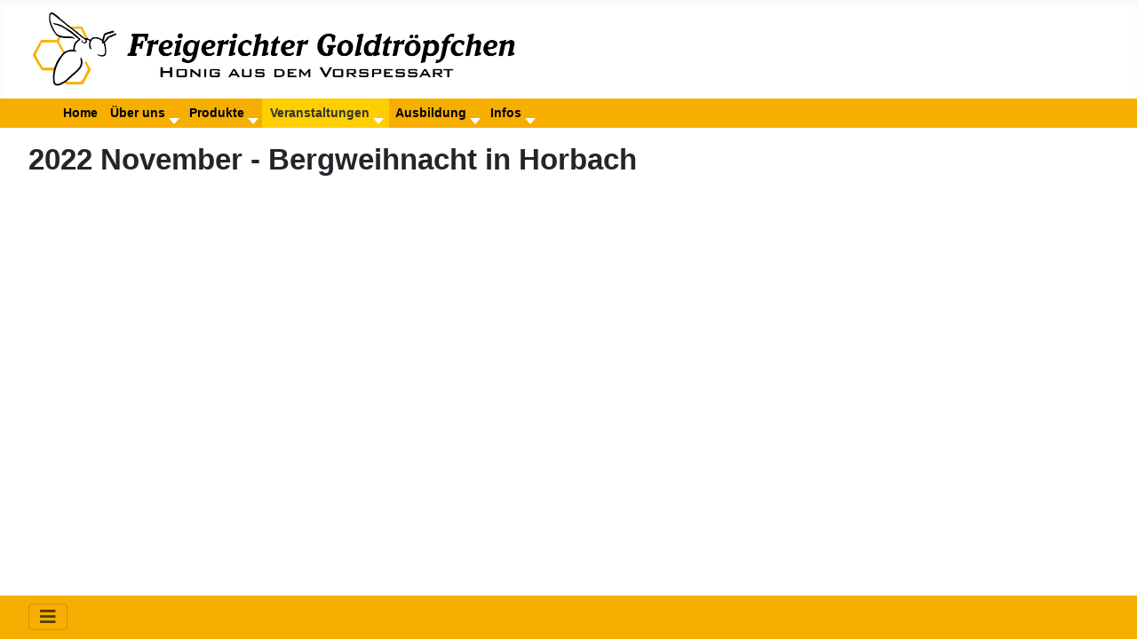

--- FILE ---
content_type: text/html; charset=utf-8
request_url: https://www.freigerichter-goldtroepfchen.de/index.php/veranstaltungen/veranstaltungen-2022
body_size: 4217
content:
<!DOCTYPE html>
<html lang="de-de" dir="ltr">
<head>
    <meta charset="utf-8">
	<meta name="viewport" content="width=device-width, initial-scale=1">
	<meta name="generator" content="Joomla! - Open Source Content Management">
	<title>Veranstaltungen 2022</title>
	<link href="/index.php/veranstaltungen/veranstaltungen-2022?format=feed&amp;type=rss" rel="alternate" type="application/rss+xml" title="Veranstaltungen 2022">
	<link href="/index.php/veranstaltungen/veranstaltungen-2022?format=feed&amp;type=atom" rel="alternate" type="application/atom+xml" title="Veranstaltungen 2022">
	<link href="/media/system/images/joomla-favicon.svg" rel="icon" type="image/svg+xml">
	<link href="/media/system/images/favicon.ico" rel="alternate icon" type="image/vnd.microsoft.icon">
	<link href="/media/system/images/joomla-favicon-pinned.svg" rel="mask-icon" color="#000">

    <link href="/media/system/css/joomla-fontawesome.min.css?1f19508c0facdb4e1e851f03ea4fd351" rel="lazy-stylesheet" /><noscript><link href="/media/system/css/joomla-fontawesome.min.css?1f19508c0facdb4e1e851f03ea4fd351" rel="stylesheet" /></noscript>
	<link href="/media/templates/site/cassiopeia/css/global/colors_fg.css?1f19508c0facdb4e1e851f03ea4fd351" rel="stylesheet" />
	<link href="/media/templates/site/cassiopeia/css/template.min.css?1f19508c0facdb4e1e851f03ea4fd351" rel="stylesheet" />
	<link href="/media/templates/site/cassiopeia/css/vendor/joomla-custom-elements/joomla-alert.min.css?0.2.0" rel="stylesheet" />
	<link href="/media/templates/site/cassiopeia/css/user.css?1f19508c0facdb4e1e851f03ea4fd351" rel="stylesheet" />
	<link href="/modules/mod_maximenuck/themes/fg/css/maximenuck.php?monid=maximenuck109" rel="stylesheet" />
	<style>:root {
		--hue: 214;
		--template-bg-light: #f0f4fb;
		--template-text-dark: #495057;
		--template-text-light: #ffffff;
		--template-link-color: var(--link-color);
		--template-special-color: #001B4C;
		
	}</style>
	<style>div#maximenuck109 .titreck-text {
	flex: 1;
}

div#maximenuck109 .maximenuck.rolloveritem  img {
	display: none !important;
}@media screen and (max-width: 640px) {#maximenuck109 .maximenumobiletogglericonck {display: block !important;font-size: 33px !important;text-align: right !important;padding-top: 10px !important;}#maximenuck109 .maximenumobiletogglerck + ul.maximenuck {display: none !important;}#maximenuck109 .maximenumobiletogglerck:checked + ul.maximenuck {display: block !important;}div#maximenuck109 .maximenuck-toggler-anchor {display: block;}}
@media screen and (max-width: 640px) {div#maximenuck109 ul.maximenuck li.maximenuck.nomobileck, div#maximenuck109 .maxipushdownck ul.maximenuck2 li.maximenuck.nomobileck { display: none !important; }
	div#maximenuck109.maximenuckh {
        height: auto !important;
    }
	
	div#maximenuck109.maximenuckh li.maxiFancybackground {
		display: none !important;
	}

    div#maximenuck109.maximenuckh ul:not(.noresponsive) {
        height: auto !important;
        padding-left: 0 !important;
        /*padding-right: 0 !important;*/
    }

    div#maximenuck109.maximenuckh ul:not(.noresponsive) li {
        float :none !important;
        width: 100% !important;
		box-sizing: border-box;
        /*padding-right: 0 !important;*/
		padding-left: 0 !important;
		padding-right: 0 !important;
        margin-right: 0 !important;
    }

    div#maximenuck109.maximenuckh ul:not(.noresponsive) li > div.floatck {
        width: 100% !important;
		box-sizing: border-box;
		right: 0 !important;
		left: 0 !important;
		margin-left: 0 !important;
		position: relative !important;
		/*display: none;
		height: auto !important;*/
    }
	
	div#maximenuck109.maximenuckh ul:not(.noresponsive) li:hover > div.floatck {
		position: relative !important;
		margin-left: 0 !important;
    }

    div#maximenuck109.maximenuckh ul:not(.noresponsive) div.floatck div.maximenuck2 {
        width: 100% !important;
    }

    div#maximenuck109.maximenuckh ul:not(.noresponsive) div.floatck div.floatck {
        width: 100% !important;
        margin: 20px 0 0 0 !important;
    }
	
	div#maximenuck109.maximenuckh ul:not(.noresponsive) div.floatck div.maxidrop-main {
        width: 100% !important;
    }

    div#maximenuck109.maximenuckh ul:not(.noresponsive) li.maximenucklogo img {
        display: block !important;
        margin-left: auto !important;
        margin-right: auto !important;
        float: none !important;
    }
	
	
	/* for vertical menu  */
	div#maximenuck109.maximenuckv {
        height: auto !important;
    }
	
	div#maximenuck109.maximenuckh li.maxiFancybackground {
		display: none !important;
	}

    div#maximenuck109.maximenuckv ul:not(.noresponsive) {
        height: auto !important;
        padding-left: 0 !important;
        /*padding-right: 0 !important;*/
    }

    div#maximenuck109.maximenuckv ul:not(.noresponsive) li {
        float :none !important;
        width: 100% !important;
        /*padding-right: 0 !important;*/
		padding-left: 0 !important;
        margin-right: 0 !important;
    }

    div#maximenuck109.maximenuckv ul:not(.noresponsive) li > div.floatck {
        width: 100% !important;
		right: 0 !important;
		margin-left: 0 !important;
		margin-top: 0 !important;
		position: relative !important;
		left: 0 !important;
		/*display: none;
		height: auto !important;*/
    }
	
	div#maximenuck109.maximenuckv ul:not(.noresponsive) li:hover > div.floatck {
		position: relative !important;
		margin-left: 0 !important;
    }

    div#maximenuck109.maximenuckv ul:not(.noresponsive) div.floatck div.maximenuck2 {
        width: 100% !important;
    }

    div#maximenuck109.maximenuckv ul:not(.noresponsive) div.floatck div.floatck {
        width: 100% !important;
        margin: 20px 0 0 0 !important;
    }
	
	div#maximenuck109.maximenuckv ul:not(.noresponsive) div.floatck div.maxidrop-main {
        width: 100% !important;
    }

    div#maximenuck109.maximenuckv ul:not(.noresponsive) li.maximenucklogo img {
        display: block !important;
        margin-left: auto !important;
        margin-right: auto !important;
        float: none !important;
    }
}
	
@media screen and (min-width: 641px) {
	div#maximenuck109 ul.maximenuck li.maximenuck.nodesktopck, div#maximenuck109 .maxipushdownck ul.maximenuck2 li.maximenuck.nodesktopck { display: none !important; }
}/*---------------------------------------------
---	 WCAG				                ---
----------------------------------------------*/
#maximenuck109.maximenuck-wcag-active .maximenuck-toggler-anchor ~ ul {
    display: block !important;
}

#maximenuck109 .maximenuck-toggler-anchor {
	height: 0;
	opacity: 0;
	overflow: hidden;
	display: none;
}</style>

    <script src="/media/vendor/jquery/js/jquery.min.js?3.7.1"></script>
	<script src="/media/legacy/js/jquery-noconflict.min.js?647005fc12b79b3ca2bb30c059899d5994e3e34d"></script>
	<script src="/media/mod_menu/js/menu-es5.min.js?1f19508c0facdb4e1e851f03ea4fd351" nomodule defer></script>
	<script type="application/json" class="joomla-script-options new">{"joomla.jtext":{"ERROR":"Fehler","MESSAGE":"Nachricht","NOTICE":"Hinweis","WARNING":"Warnung","JCLOSE":"Schlie\u00dfen","JOK":"OK","JOPEN":"\u00d6ffnen"},"system.paths":{"root":"","rootFull":"https:\/\/www.freigerichter-goldtroepfchen.de\/","base":"","baseFull":"https:\/\/www.freigerichter-goldtroepfchen.de\/"},"csrf.token":"fb9c36374d5fed4495a64057fd9b35ef"}</script>
	<script src="/media/system/js/core.min.js?ee06c8994b37d13d4ad21c573bbffeeb9465c0e2"></script>
	<script src="/media/templates/site/cassiopeia/js/template.min.js?1f19508c0facdb4e1e851f03ea4fd351" defer></script>
	<script src="/media/vendor/bootstrap/js/bootstrap-es5.min.js?5.3.2" nomodule defer></script>
	<script src="/media/system/js/messages-es5.min.js?c29829fd2432533d05b15b771f86c6637708bd9d" nomodule defer></script>
	<script src="/media/vendor/bootstrap/js/collapse.min.js?5.3.2" type="module"></script>
	<script src="/media/system/js/messages.min.js?7f7aa28ac8e8d42145850e8b45b3bc82ff9a6411" type="module"></script>
	<script src="/modules/mod_maximenuck/assets/maximenuck.min.js"></script>
	<script>jQuery(document).ready(function(){new Maximenuck('#maximenuck109', {fxtransition : 'linear',dureeIn : 0,dureeOut : 500,menuID : 'maximenuck109',testoverflow : '0',orientation : 'horizontal',behavior : 'mouseover',opentype : 'open',fxdirection : 'normal',directionoffset1 : '30',directionoffset2 : '30',showactivesubitems : '0',ismobile : 0,menuposition : '0',effecttype : 'dropdown',topfixedeffect : '1',topfixedoffset : '',clickclose : '0',closeclickoutside : '0',clicktoggler : '0',fxduration : 500});});</script>

</head>

<body class="site com_content wrapper-fluid view-category layout-blog no-task itemid-124">
    <header class="header container-header full-width">

        
        
                    <div class="grid-child">
                <div class="navbar-brand">
                    <a class="brand-logo" href="/">
                        <img loading="eager" decoding="async" src="https://www.freigerichter-goldtroepfchen.de/images/fg_cinch-menu/banner/Freigerichter_Goldtrpfchen_2.png" alt="Freigerichter Goldtröpfchen" width="1128" height="169">                    </a>
                                    </div>
            </div>
        
                    <div class="grid-child container-nav">
                                    <!-- debut Maximenu CK -->
	<div class="maximenuckh ltr" id="maximenuck109" style="z-index:10;">
			<label for="maximenuck109-maximenumobiletogglerck" class="maximenumobiletogglericonck" style="display:none;">&#x2261;</label><a href="#" class="maximenuck-toggler-anchor" aria-label="Open menu" >Open menu</a><input id="maximenuck109-maximenumobiletogglerck" class="maximenumobiletogglerck" type="checkbox" style="display:none;"/>			<ul class=" maximenuck">
				<li data-level="1" class="maximenuck item101 first level1 " style="z-index : 12000;" ><a  data-hover="Home" class="maximenuck " href="/index.php"><span class="titreck"  data-hover="Home"><span class="titreck-text"><span class="titreck-title">Home</span></span></span></a>
		</li><li data-level="1" class="maximenuck item102 parent level1 " style="z-index : 11999;" ><a  data-hover="Über uns" class="maximenuck " href="/index.php/ueber-uns"><span class="titreck"  data-hover="Über uns"><span class="titreck-text"><span class="titreck-title">Über uns</span></span></span></a>
	<div class="floatck" style=""><div class="maxidrop-main" style=""><div class="maximenuck2 first " >
	<ul class="maximenuck2"><li data-level="2" class="maximenuck item137 first level2 " style="z-index : 11998;" ><a  data-hover="Überblick" class="maximenuck " href="/index.php/ueber-uns/ueber-uns-ueberblick"><span class="titreck"  data-hover="Überblick"><span class="titreck-text"><span class="titreck-title">Überblick</span></span></span></a>
		</li><li data-level="2" class="maximenuck item136 level2 " style="z-index : 11997;" ><a  data-hover="Thomas" class="maximenuck " href="/index.php/ueber-uns/thomas"><span class="titreck"  data-hover="Thomas"><span class="titreck-text"><span class="titreck-title">Thomas</span></span></span></a>
		</li><li data-level="2" class="maximenuck item135 last level2 " style="z-index : 11996;" ><a  data-hover="Tina" class="maximenuck " href="/index.php/ueber-uns/tina"><span class="titreck"  data-hover="Tina"><span class="titreck-text"><span class="titreck-title">Tina</span></span></span></a>
	</li>
	</ul>
	</div></div></div>
	</li><li data-level="1" class="maximenuck item103 parent level1 " style="z-index : 11995;" ><a  data-hover="Produkte" class="maximenuck " href="/index.php/produkte"><span class="titreck"  data-hover="Produkte"><span class="titreck-text"><span class="titreck-title">Produkte</span></span></span></a>
	<div class="floatck" style=""><div class="maxidrop-main" style=""><div class="maximenuck2 first " >
	<ul class="maximenuck2"><li data-level="2" class="maximenuck item131 first level2 " style="z-index : 11994;" ><a  data-hover="Überblick" class="maximenuck " href="/index.php/produkte/produkte-ueberblick"><span class="titreck"  data-hover="Überblick"><span class="titreck-text"><span class="titreck-title">Überblick</span></span></span></a>
		</li><li data-level="2" class="maximenuck item104 level2 " style="z-index : 11993;" ><a  data-hover="Honigsorten" class="maximenuck " href="/index.php/produkte/honigsorten"><span class="titreck"  data-hover="Honigsorten"><span class="titreck-text"><span class="titreck-title">Honigsorten</span></span></span></a>
		</li><li data-level="2" class="maximenuck item106 level2 " style="z-index : 11992;" ><a  data-hover="Pollen" class="maximenuck " href="/index.php/produkte/pollen"><span class="titreck"  data-hover="Pollen"><span class="titreck-text"><span class="titreck-title">Pollen</span></span></span></a>
		</li><li data-level="2" class="maximenuck item109 level2 " style="z-index : 11991;" ><a  data-hover="Verkaufsstellen " class="maximenuck " href="/index.php/produkte/verkaufsstellen"><span class="titreck"  data-hover="Verkaufsstellen "><span class="titreck-text"><span class="titreck-title">Verkaufsstellen </span></span></span></a>
		</li><li data-level="2" class="maximenuck item110 level2 " style="z-index : 11990;" ><a  data-hover="Sonstiges" class="maximenuck " href="/index.php/produkte/sonstiges"><span class="titreck"  data-hover="Sonstiges"><span class="titreck-text"><span class="titreck-title">Sonstiges</span></span></span></a>
		</li><li data-level="2" class="maximenuck item108 level2 " style="z-index : 11989;" ><a  data-hover="Propolis" class="maximenuck " href="/index.php/produkte/propolis"><span class="titreck"  data-hover="Propolis"><span class="titreck-text"><span class="titreck-title">Propolis</span></span></span></a>
		</li><li data-level="2" class="maximenuck item107 last level2 " style="z-index : 11988;" ><a  data-hover="Bienenpatenschaft" class="maximenuck " href="/index.php/produkte/bienenpatenschaft"><span class="titreck"  data-hover="Bienenpatenschaft"><span class="titreck-text"><span class="titreck-title">Bienenpatenschaft</span></span></span></a>
	</li>
	</ul>
	</div></div></div>
	</li><li data-level="1" class="maximenuck item119 active parent level1 " style="z-index : 11987;" ><a  data-hover="Veranstaltungen" class="maximenuck " href="/index.php/veranstaltungen"><span class="titreck"  data-hover="Veranstaltungen"><span class="titreck-text"><span class="titreck-title">Veranstaltungen</span></span></span></a>
	<div class="floatck" style=""><div class="maxidrop-main" style=""><div class="maximenuck2 first " >
	<ul class="maximenuck2"><li data-level="2" class="maximenuck item132 first level2 " style="z-index : 11986;" ><a  data-hover="Überblick" class="maximenuck " href="/index.php/veranstaltungen/veranstaltungen-ueberblick"><span class="titreck"  data-hover="Überblick"><span class="titreck-text"><span class="titreck-title">Überblick</span></span></span></a>
		</li><li data-level="2" class="maximenuck item120 level2 " style="z-index : 11985;" ><a  data-hover="Veranstaltungen 2018" class="maximenuck " href="/index.php/veranstaltungen/veranstaltungen-2"><span class="titreck"  data-hover="Veranstaltungen 2018"><span class="titreck-text"><span class="titreck-title">Veranstaltungen 2018</span></span></span></a>
		</li><li data-level="2" class="maximenuck item121 level2 " style="z-index : 11984;" ><a  data-hover="Veranstaltungen 2019" class="maximenuck " href="/index.php/veranstaltungen/veranstaltungen-2019"><span class="titreck"  data-hover="Veranstaltungen 2019"><span class="titreck-text"><span class="titreck-title">Veranstaltungen 2019</span></span></span></a>
		</li><li data-level="2" class="maximenuck item122 level2 " style="z-index : 11983;" ><a  data-hover="Veranstaltungen 2020" class="maximenuck " href="/index.php/veranstaltungen/veranstaltungen-2020"><span class="titreck"  data-hover="Veranstaltungen 2020"><span class="titreck-text"><span class="titreck-title">Veranstaltungen 2020</span></span></span></a>
		</li><li data-level="2" class="maximenuck item123 level2 " style="z-index : 11982;" ><a  data-hover="Veranstaltungen 2021" class="maximenuck " href="/index.php/veranstaltungen/veranstaltungen-2021"><span class="titreck"  data-hover="Veranstaltungen 2021"><span class="titreck-text"><span class="titreck-title">Veranstaltungen 2021</span></span></span></a>
		</li><li data-level="2" class="maximenuck item124 current active last level2 " style="z-index : 11981;" ><a  data-hover="Veranstaltungen 2022" class="maximenuck " href="/index.php/veranstaltungen/veranstaltungen-2022"><span class="titreck"  data-hover="Veranstaltungen 2022"><span class="titreck-text"><span class="titreck-title">Veranstaltungen 2022</span></span></span></a>
	</li>
	</ul>
	</div></div></div>
	</li><li data-level="1" class="maximenuck item128 parent level1 " style="z-index : 11980;" ><a  data-hover="Ausbildung" class="maximenuck " href="/index.php/ausbildung"><span class="titreck"  data-hover="Ausbildung"><span class="titreck-text"><span class="titreck-title">Ausbildung</span></span></span></a>
	<div class="floatck" style=""><div class="maxidrop-main" style=""><div class="maximenuck2 first " >
	<ul class="maximenuck2"><li data-level="2" class="maximenuck item133 first level2 " style="z-index : 11979;" ><a  data-hover="Überblick" class="maximenuck " href="/index.php/ausbildung/ausbildung-ueberblick"><span class="titreck"  data-hover="Überblick"><span class="titreck-text"><span class="titreck-title">Überblick</span></span></span></a>
		</li><li data-level="2" class="maximenuck item129 level2 " style="z-index : 11978;" ><a  data-hover="Grundlagen" class="maximenuck " href="/index.php/ausbildung/grundlagen"><span class="titreck"  data-hover="Grundlagen"><span class="titreck-text"><span class="titreck-title">Grundlagen</span></span></span></a>
		</li><li data-level="2" class="maximenuck item130 last level2 " style="z-index : 11977;" ><a  data-hover="Zucht" class="maximenuck " href="/index.php/ausbildung/zucht"><span class="titreck"  data-hover="Zucht"><span class="titreck-text"><span class="titreck-title">Zucht</span></span></span></a>
	</li>
	</ul>
	</div></div></div>
	</li><li data-level="1" class="maximenuck item126 parent level1 " style="z-index : 11976;" ><a  data-hover="Infos" class="maximenuck " href="/index.php/infos"><span class="titreck"  data-hover="Infos"><span class="titreck-text"><span class="titreck-title">Infos</span></span></span></a>
	<div class="floatck" style=""><div class="maxidrop-main" style=""><div class="maximenuck2 first " >
	<ul class="maximenuck2"><li data-level="2" class="maximenuck item134 first level2 " style="z-index : 11975;" ><a  data-hover="Überblick" class="maximenuck " href="/index.php/infos/infos-ueberblick"><span class="titreck"  data-hover="Überblick"><span class="titreck-text"><span class="titreck-title">Überblick</span></span></span></a>
		</li><li data-level="2" class="maximenuck item162 level2 " style="z-index : 11974;" ><a  data-hover="Kontakt" class="maximenuck " href="/index.php/infos/kontakt"><span class="titreck"  data-hover="Kontakt"><span class="titreck-text"><span class="titreck-title">Kontakt</span></span></span></a>
		</li><li data-level="2" class="maximenuck item139 last level2 " style="z-index : 11973;" ><a  data-hover="Login" class="maximenuck " href="/index.php/infos/login"><span class="titreck"  data-hover="Login"><span class="titreck-text"><span class="titreck-title">Login</span></span></span></a>
	</li>
	</ul>
	</div></div></div>
	</li>            </ul>
    </div>
    <!-- fin maximenuCK -->

                                            </div>
            </header>

    <div class="site-grid">
        
        
        
        
        <div class="grid-child container-component">
            
            
            <div id="system-message-container" aria-live="polite"></div>

            <main>
            <div class="com-content-category-blog blog" itemscope itemtype="https://schema.org/Blog">
    
        
    
            <div class="category-desc clearfix">
                                                        </div>
    
    
    
                                                            <div class="com-content-category-blog__items blog-items  columns-2">
                    <div class="com-content-category-blog__item blog-item"
                itemprop="blogPost" itemscope itemtype="https://schema.org/BlogPosting">
                    

<div class="item-content">
    
    
    
        
        
    
        
    <h2>2022 November - Bergweihnacht in Horbach</h2>
<p> </p>
<p> </p>
    
    
    
        </div>
            </div>
                </div>
    
    
        </div>

            </main>
            
        </div>

        
        
            </div>

        <footer class="container-footer footer full-width">
        <div class="grid-child">
            
<nav class="navbar navbar-expand-md" aria-label="Impressum">
    <button class="navbar-toggler navbar-toggler-right" type="button" data-bs-toggle="collapse" data-bs-target="#navbar115" aria-controls="navbar115" aria-expanded="false" aria-label="Navigation umschalten">
        <span class="icon-menu" aria-hidden="true"></span>
    </button>
    <div class="collapse navbar-collapse" id="navbar115">
        <ul class="mod-menu mod-list nav ">
<li class="nav-item item-127"><a href="/index.php/impressum" >Impressum</a></li></ul>
    </div>
</nav>

        </div>
    </footer>
    
            <a href="#top" id="back-top" class="back-to-top-link" aria-label="Zurück nach oben">
            <span class="icon-arrow-up icon-fw" aria-hidden="true"></span>
        </a>
    
    
</body>
</html>


--- FILE ---
content_type: text/css
request_url: https://www.freigerichter-goldtroepfchen.de/media/templates/site/cassiopeia/css/global/colors_fg.css?1f19508c0facdb4e1e851f03ea4fd351
body_size: 91
content:
:root {
  --cassiopeia-color-primary: #f6ae00;
  --cassiopeia-color-link: #224faa;
  --cassiopeia-color-hover: #f6ae00;
}


--- FILE ---
content_type: text/css
request_url: https://www.freigerichter-goldtroepfchen.de/media/templates/site/cassiopeia/css/user.css?1f19508c0facdb4e1e851f03ea4fd351
body_size: 467
content:

.container-header {
  background-color: white;
  background-image: none;
}

.container-header .container-nav {
  background-color: #f6ae00;
  padding:0px;
}

footer {
  background-color: white;
  background-image: none;
}


.footer .grid-child {
  background-color: #f6ae00;
  padding: 0.1rem 0.1rem;
}

div#maximenuck109 ul.maximenuck {
	background: #f6ae00;
	margin:100px;
}

.fg-col-lg-cl1 {
  flex: 0 0 auto;
  width: 45%;
  background-color: #f0f0f0;
}

.fg-col-lg-cl2 {
  flex: 0 0 auto;
  width: 45%;
  background-color: #f0f0f0;
}

.container-header .navbar-brand img {
   width: 90%;
   min-width: 90%;
}


div#maximenuck109 ul.maximenuck li.maximenuck.level1:hover, div#maximenuck109 ul.maximenuck li.maximenuck.level1.active {
    background: #fece00;
    border-style: solid;
    border-width: 2px 2px 2px 2px;
    border-color: transparent transparent transparent transparent;
}

@media (min-width: 578) {

.container-header .navbar-brand img {
   width: 80%;
   min-width: 80%;
}

  .fg-col-lg-cl1 {
    flex: 0 0 auto;
    width: 25%;
    padding-left: 10px;
  }

  .fg-col-lg-cl2 {
    flex: 0 0 auto;
    width: 50%;
  }

}


@media (min-width: 992px) {

.container-header .navbar-brand img {
   width: 50%;
   min-width: 50%;
}


  .fg-col-lg-cl1 {
    flex: 0 0 auto;
    width: 20%;
    padding-left: 20px;
  }

  .fg-col-lg-cl2 {
    flex: 0 0 auto;
    width: 40%;
  }

}

.education-tile-class .blog-item {
	background-color: #eee;
	padding: 1em;
	border: lightgray;
	border-style: outset;

}


--- FILE ---
content_type: text/css;charset=UTF-8
request_url: https://www.freigerichter-goldtroepfchen.de/modules/mod_maximenuck/themes/fg/css/maximenuck.php?monid=maximenuck109
body_size: 3526
content:

.ckclr {clear:both;visibility : hidden;}



/*---------------------------------------------
---	 	menu container						---
----------------------------------------------*/

/* menu */
div#maximenuck109 {
	font-size:14px;
	line-height:21px;
	/*text-align:left;*/
	zoom:1;
}

/* container style */
div#maximenuck109 ul.maximenuck {
	clear:both;
	position : relative;
	z-index:999;
	overflow: visible !important;
	display: block !important;
	float: none !important;
	visibility: visible !important;
	opacity: 1 !important;
	list-style:none;
	/*padding: 0;*/
	margin:0 auto;
	zoom:1;
	filter: none;
	background: #f6ae00;
}

div#maximenuck109 ul.maximenuck:after {
    content: " ";
    display: block;
    height: 0;
    clear: both;
    visibility: hidden;
    font-size: 0;
}

/*---------------------------------------------
---	 	Root items - level 1				---
----------------------------------------------*/

div#maximenuck109 ul.maximenuck li.maximenuck.level1 {
	display: inline-block;
    float: none;
    position:static;
    /*padding : 0;
    margin : 0;*/
    list-style : none;
    text-align:center;
    cursor: pointer;
	filter: none;
	
}

/** IE 7 only **/
*+html div#maximenuck109 ul.maximenuck li.maximenuck.level1 {
	display: inline !important;
}

/* vertical menu */
div#maximenuck109.maximenuckv ul.maximenuck li.maximenuck.level1 {
	display: block !important;
	/*margin: 0;
	padding: 0;*/
	text-align: left;
}

div#maximenuck109 ul.maximenuck li.maximenuck.level1:hover,
div#maximenuck109 ul.maximenuck li.maximenuck.level1.active {
	background: #fece00;
	border-style: solid;
	border-width: 2px 2px 2px 2px;
	border-color: transparent transparent transparent transparent;
}

div#maximenuck109 ul.maximenuck li.maximenuck.level1 > a,
div#maximenuck109 ul.maximenuck li.maximenuck.level1 > span.separator {
	display:block;
    float : none;
    float : left;
    position:relative;
	text-decoration:none;
    outline : none;
    /*border : none;*/
    white-space: nowrap;
	filter: none;
	color: #000;
	padding: 4px 7px 4px 7px;
    font-weight : bold;
	font-size: 1em;
}

/* parent item on mouseover (if subemnus exists) */
div#maximenuck109 ul.maximenuck li.maximenuck.level1.parent:hover,
div#maximenuck109 ul.maximenuck li.maximenuck.level1.parent:hover {

}

/* item color on mouseover */
div#maximenuck109 ul.maximenuck li.maximenuck.level1:hover > a span.titreck,
div#maximenuck109 ul.maximenuck li.maximenuck.level1.active > a span.titreck,
div#maximenuck109 ul.maximenuck li.maximenuck.level1:hover > span.separator,
div#maximenuck109 ul.maximenuck li.maximenuck.level1.active > span.separator {
	color: #333;
}

div#maximenuck109.maximenuckh ul.maximenuck li.level1.parent > a,
div#maximenuck109.maximenuckh ul.maximenuck li.level1.parent > span.separator {
	padding-right: 20px;
}

/* arrow image for parent item */
div#maximenuck109 ul.maximenuck li.level1.parent > a:after,
div#maximenuck109 ul.maximenuck li.level1.parent > span.separator:after {
	content: "";
	display: block;
	position: absolute;
	width: 0; 
	height: 0; 
	border-style: solid;
	border-width: 7px 6px 0 6px;
	border-color: #fff transparent transparent transparent;
	top: 20px;
	right: 4px;
}

div#maximenuck109 ul.maximenuck li.level1.parent:hover > a:after,
div#maximenuck109 ul.maximenuck li.level1.parent:hover > span.separator:after {
	border-color: #333 transparent transparent transparent;
}

/* vertical menu */
div#maximenuck109.maximenuckv ul.maximenuck li.level1.parent > a:after,
div#maximenuck109.maximenuckv ul.maximenuck li.level1.parent > span.separator:after {
	display: inline-block;
	content: "";
	width: 0;
	height: 0;
	border-style: solid;
	border-width: 6px 0 6px 7px;
	border-color: transparent transparent transparent #fff;
	margin: 3px 10px 3px 0;
	position: absolute;
	right: 3px;
	top: calc(50% - 8px);
}

div#maximenuck109.maximenuckv ul.maximenuck li.level1.parent:hover > a:after,
div#maximenuck109.maximenuckv ul.maximenuck li.level1.parent:hover > span.separator:after {
	border-color: transparent transparent transparent #333;
}

/* arrow image for submenu parent item */
div#maximenuck109 ul.maximenuck li.level1.parent li.parent > a:after,
div#maximenuck109 ul.maximenuck li.level1.parent li.parent > span.separator:after,
div#maximenuck109 ul.maximenuck li.maximenuck ul.maximenuck2 li.parent > a:after,
div#maximenuck109 ul.maximenuck li.maximenuck ul.maximenuck2 li.parent > a:after {
	display: inline-block;
	content: "";
	width: 0;
	height: 0;
	border-style: solid;
	border-width: 6px 0 6px 7px;
	border-color: transparent transparent transparent #016da0;
	margin: 0 3px;
	position: absolute;
	right: 3px;
	top: 13px;
}

div#maximenuck109 ul.maximenuck li.maximenuck ul.maximenuck2 li.parent:hover > a:after,
div#maximenuck109 ul.maximenuck li.maximenuck ul.maximenuck2 li.parent.active > a:after {
	border-color: transparent transparent transparent #000;
}

/* styles for right position */
div#maximenuck109 ul.maximenuck li.maximenuck.level1.align_right,
div#maximenuck109 ul.maximenuck li.maximenuck.level1.menu_right,
div#maximenuck109 ul.maximenuck li.align_right,
div#maximenuck109 ul.maximenuck li.menu_right {
	float:right !important;
	margin-right:0px !important;
}

div#maximenuck109 ul.maximenuck li.align_right:not(.fullwidth) div.floatck,
div#maximenuck109 ul.maximenuck li:not(.fullwidth) div.floatck.fixRight {
	left:auto;
	right:0px;
	top:auto;
}


/* arrow image for submenu parent item to open left */
div#maximenuck109 ul.maximenuck li.level1.parent div.floatck.fixRight li.parent > a:after,
div#maximenuck109 ul.maximenuck li.level1.parent div.floatck.fixRight li.parent > span.separator:after,
div#maximenuck109 ul.maximenuck li.level1.parent.menu_right li.parent > a:after,
div#maximenuck109 ul.maximenuck li.level1.parent.menu_right li.parent > span.separator:after {
	border-color: transparent #333 transparent transparent;
}

/* margin for right elements that rolls to the left */
div#maximenuck109 ul.maximenuck li.maximenuck div.floatck div.floatck.fixRight,
div#maximenuck109 ul.maximenuck li.level1.parent.menu_right div.floatck div.floatck  {
    margin-right : 180px;
}

div#maximenuck109 ul.maximenuck li div.floatck.fixRight{

}


/*---------------------------------------------
---	 	Sublevel items - level 2 to n		---
----------------------------------------------*/

div#maximenuck109 ul.maximenuck li div.floatck ul.maximenuck2,
div#maximenuck109 ul.maximenuck2 {
    z-index:11000;
    clear:left;
    text-align : left;
    background : transparent;
    margin : 0 !important;
    padding : 0 !important;
    border : none !important;
    box-shadow: none !important;
    width : 100%; /* important for Chrome and Safari compatibility */
    position: static !important;
    overflow: visible !important;
    display: block !important;
    float: none !important;
    visibility: visible !important;
}

div#maximenuck109 ul.maximenuck li ul.maximenuck2 li.maximenuck,
div#maximenuck109 ul.maximenuck2 li.maximenuck {
	text-align : left;
    z-index : 11001;
    /*padding:0;*/
	position:static;
	float:none !important;
    list-style : none;
	display: block;
}

div#maximenuck109 ul.maximenuck li ul.maximenuck2 li.maximenuck:hover,
div#maximenuck109 ul.maximenuck2 li.maximenuck:hover {
}

/* all links styles */
div#maximenuck109 ul.maximenuck li.maximenuck a,
div#maximenuck109 ul.maximenuck li.maximenuck span.separator,
div#maximenuck109 ul.maximenuck2 a,
div#maximenuck109 ul.maximenuck2 li.maximenuck span.separator {
	display: block;
    float : none !important;
    float : left;
    position:relative;
	text-decoration:none;
    outline : none;
    white-space: normal;
	filter: none;
	color: #3598db;
}

/* submenu link */
div#maximenuck109 ul.maximenuck li.maximenuck ul.maximenuck2 li > a,
div#maximenuck109 ul.maximenuck2 li > a,
div#maximenuck109 ul.maximenuck2 li > span.separator {
	color: #016da0;
	padding: 10px 5px;
}

/* heading type */
div#maximenuck109 ul.maximenuck li.maximenuck ul.maximenuck2 li > .nav-header {
	font-size: 18px;
	font-weight: 100;
	border-bottom: 1px solid #666;
	color: #666;
	margin: 10px 10px 10px 5px;
	padding: 7px 0;
} 

div#maximenuck109 ul.maximenuck li.maximenuck ul.maximenuck2 a,
div#maximenuck109 ul.maximenuck2 a {
	display: block;
}

div#maximenuck109 ul.maximenuck li.maximenuck ul.maximenuck2 li:hover > a,
div#maximenuck109 ul.maximenuck li.maximenuck ul.maximenuck2 li:hover > h2 a,
div#maximenuck109 ul.maximenuck li.maximenuck ul.maximenuck2 li:hover > h3 a,
div#maximenuck109 ul.maximenuck li.maximenuck ul.maximenuck2 li.active > a,
div#maximenuck109 ul.maximenuck li.maximenuck ul.maximenuck2 li:hover > span.separator,
div#maximenuck109 ul.maximenuck2 li:hover > a,
div#maximenuck109 ul.maximenuck2 li:hover > h2 a,
div#maximenuck109 ul.maximenuck2 li:hover > h3 a,
div#maximenuck109 ul.maximenuck2 li.active > a,
div#maximenuck109 ul.maximenuck li:hover > span.separator {
	color: #000;
}

/* link image style */
div#maximenuck109 li.maximenuck > a img {
    margin : 3px;
    border : none;
}

/* img style without link (in separator) */
div#maximenuck109 li.maximenuck img {
    border : none;
}

/* item title */
div#maximenuck109 span.titreck {
	text-decoration : none;
	/*min-height : 17px;*/
	float : none !important;
	float : left;
	margin: 0;
}

/* item description */
div#maximenuck109 span.descck {
	display : block;
	text-transform : none;
	font-size : 10px;
	text-decoration : none;
	height : 12px;
	line-height : 12px;
	float : none !important;
	float : left;
}

/*--------------------------------------------
---		Submenus						------
---------------------------------------------*/

/* submenus container */
div#maximenuck109 div.floatck {
	position : absolute;
	display: none;
	padding : 0;
    margin : 0;
	/*width : 180px;*/ /* default width */
	text-align:left;
	width: auto;
	z-index:9999;
	cursor: auto;
	background: #f6ae00;
	padding: 5px 20px;
	border: 1px solid #e5e5e5;
    font-weight : bold;
	font-size: 1em;
}

/* remove border top on first submenu */
div#maximenuck109 li.maximenuck.level1 > div.floatck {
	border-top: none;
}

div#maximenuck109 div.maxidrop-main {
	width : 180px; /* default width */
	display: flex;
	flex-wrap: wrap;
}

/* vertical menu */
div#maximenuck109.maximenuckv div.floatck {
	margin : -39px 0 0 90%;
}

div#maximenuck109 .maxipushdownck div.floatck {
	margin: 0;
}

/* child blocks position (from level2 to n) */
div#maximenuck109 ul.maximenuck li.maximenuck div.floatck div.floatck {
    margin : -40px 0 0 180px; /* default sub submenu position */
}

/**
** Show/hide sub menu if javascript is off - horizontal style
**/
div#maximenuck109 ul.maximenuck li:hover:not(.maximenuckanimation) div.floatck div.floatck, div#maximenuck109 ul.maximenuck li:hover:not(.maximenuckanimation) div.floatck:hover div.floatck div.floatck, div#maximenuck109 ul.maximenuck li:hover:not(.maximenuckanimation) div.floatck:hover div.floatck:hover div.floatck div.floatck {
	display: none;
}

div#maximenuck109 ul.maximenuck li.maximenuck:hover > div.floatck, div#maximenuck109 ul.maximenuck li.maximenuck:hover > div.floatck li.maximenuck:hover > div.floatck, div#maximenuck109 ul.maximenuck li.maximenuck:hover>  div.floatck li.maximenuck:hover > div.floatck li.maximenuck:hover > div.floatck, div#maximenuck109 ul.maximenuck li.maximenuck:hover > div.floatck li.maximenuck:hover > div.floatck li.maximenuck:hover > div.floatck li.maximenuck:hover > div.floatck {
	display: block;
}

div#maximenuck109 div.maximenuck_mod ul {
	display: block;
}

/*---------------------------------------------
---	 	Columns management					---
----------------------------------------------*/

div#maximenuck109 ul.maximenuck li div.floatck div.maximenuck2,
div#maximenuck109 .maxipushdownck div.floatck div.maximenuck2 {
	/*width : 180px;*/ /* default width */
	margin: 0;
	padding: 0;
	flex: 0 1 auto;
	width: 100%;
}

/* allow auto fill if no column created, default behavior */
/*
div#maximenuck109 ul.maximenuck li div.floatck div.maximenuck2:not([style]) {
    flex: 1 1 auto;
}
*/

/* h2 title */
div#maximenuck109 ul.maximenuck li.maximenuck ul.maximenuck2 h2 a,
div#maximenuck109 ul.maximenuck li.maximenuck ul.maximenuck2 h2 span.separator,
div#maximenuck109 ul.maximenuck2 h2 a,
div#maximenuck109 ul.maximenuck2 h2 span.separator {
	font-size:21px;
	font-weight:400;
	letter-spacing:-1px;
	margin:7px 0 14px 0;
	padding-bottom:14px;
	line-height:21px;
	text-align:left;
}

/* h3 title */
div#maximenuck109 ul.maximenuck li.maximenuck ul.maximenuck2 h3 a,
div#maximenuck109 ul.maximenuck li.maximenuck ul.maximenuck2 h3 span.separator,
div#maximenuck109 ul.maximenuck2 h3 a,
div#maximenuck109 ul.maximenuck2 h3 span.separator {
	font-size:14px;
	margin:7px 0 14px 0;
	padding-bottom:7px;
	line-height:21px;
	text-align:left;
}

/* paragraph */
div#maximenuck109 ul.maximenuck li ul.maximenuck2 li p,
div#maximenuck109 ul.maximenuck2 li p {
	line-height:18px;
	margin:0 0 10px 0;
	font-size:12px;
	text-align:left;
}




/* image shadow with specific class */
div#maximenuck109 .imgshadow { /* Better style on light background */
	background:#FFFFFF !important;
	padding:4px;
	border:1px solid #777777;
	margin-top:5px;
	-moz-box-shadow:0px 0px 5px #666666;
	-webkit-box-shadow:0px 0px 5px #666666;
	box-shadow:0px 0px 5px #666666;
}

/* blackbox style */
div#maximenuck109 ul.maximenuck li ul.maximenuck2 li.blackbox,
div#maximenuck109 ul.maximenuck2 li.blackbox {
	background-color:#333333 !important;
	color: #eeeeee;
	text-shadow: 1px 1px 1px #000;
	padding:4px 6px 4px 6px !important;
	margin: 0px 4px 4px 4px !important;
	-moz-border-radius: 5px;
    -webkit-border-radius: 5px;
    border-radius: 5px;
	-webkit-box-shadow:inset 0 0 3px #000000;
	-moz-box-shadow:inset 0 0 3px #000000;
	box-shadow:inset 0 0 3px #000000;
}

div#maximenuck109 ul.maximenuck li ul.maximenuck2 li.blackbox:hover,
div#maximenuck109 ul.maximenuck2 li.blackbox:hover {
	background-color:#333333 !important;
}

div#maximenuck109 ul.maximenuck li ul.maximenuck2 li.blackbox a,
div#maximenuck109 ul.maximenuck2 li.blackbox a {
	color: #fff;
	text-shadow: 1px 1px 1px #000;
	display: inline !important;
}

div#maximenuck109 ul.maximenuck li ul.maximenuck2 li.blackbox:hover > a,
div#maximenuck109 ul.maximenuck2 li.blackbox:hover > a{
	text-decoration: underline;
}

/* greybox style */
div#maximenuck109 ul.maximenuck li ul.maximenuck2 li.greybox,
div#maximenuck109 ul.maximenuck2 li.greybox {
	background:#f0f0f0 !important;
	border:1px solid #bbbbbb;
	padding: 4px 6px 4px 6px !important;
	margin: 0px 4px 4px 4px !important;
	-moz-border-radius: 5px;
    -webkit-border-radius: 5px;
    -khtml-border-radius: 5px;
    border-radius: 5px;
}

div#maximenuck109 ul.maximenuck li ul.maximenuck2 li.greybox:hover,
div#maximenuck109 ul.maximenuck2 li.greybox:hover {
	background:#ffffff !important;
	border:1px solid #aaaaaa;
}

/* create new row with flexbox */
div#maximenuck109 .ck-column-break {
    flex-basis: 100%;
    height: 0;
}

/*---------------------------------------------
---	 	Module in submenus					---
----------------------------------------------*/

/* module title */
div#maximenuck109 ul.maximenuck div.maximenuck_mod > div > h3,
div#maximenuck109 ul.maximenuck2 div.maximenuck_mod > div > h3 {
    width : 100%;
    font-weight : bold;
	font-size: 16px;
}

div#maximenuck109 div.maximenuck_mod {
    /*width : 100%;*/
    padding : 0;
    white-space : normal;
}

div#maximenuck109 div.maximenuck_mod div.moduletable {
    border : none;
    background : none;
}

div#maximenuck109 div.maximenuck_mod  fieldset{
    width : 100%;
    padding : 0;
    margin : 0 auto;
    overflow : hidden;
    background : transparent;
    border : none;
}

div#maximenuck109 ul.maximenuck2 div.maximenuck_mod a {
    border : none;
    margin : 0;
    padding : 0;
    display : inline;
    background : transparent;
    font-weight : normal;
}

div#maximenuck109 ul.maximenuck2 div.maximenuck_mod a:hover {

}

div#maximenuck109 ul.maximenuck2 div.maximenuck_mod ul {
    margin : 0;
    padding : 0;
    width : 100%;
    background : none;
    border : none;
    text-align : left;
}

div#maximenuck109 ul.maximenuck2 div.maximenuck_mod li {
    margin : 0 0 0 15px;
    padding : 0;
    background : none;
    border : none;
    text-align : left;
    font-size : 11px;
    float : none;
    display : block;
    line-height : 20px;
    white-space : normal;
}

/* login module */
div#maximenuck109 ul.maximenuck2 div.maximenuck_mod #form-login ul {
    left : 0;
    margin : 0;
    padding : 0;
    width : 100%;
}

div#maximenuck109 ul.maximenuck2 div.maximenuck_mod #form-login ul li {
    margin : 2px 0;
    padding : 0 5px;
    height : 20px;
    background : transparent;
}

/*---------------------------------------------
---	 	Mobile menu bar						---
----------------------------------------------*/

div#maximenuck109 .maximenumobiletogglericonck {
    font-family: verdana;
    background: #f0f0f0;
	padding: 5px 10px;
	padding-top: 5px;
	height: 30px;
	position: relative;
	color: #333;
}

div#maximenuck109 .maximenumobiletogglericonck:after {
    display: block;
	content: "";
	height: calc(100% - 10px);
	border: 1px solid #e2e2e2;
	position: absolute;
	right: 45px;
	top: 5px;
	box-sizing: border-box;
}


/*---------------------------------------------
---	 	Fancy styles (floating cursor)		---
----------------------------------------------*/

div#maximenuck109 .maxiFancybackground {
	position: absolute;
    top : 0;
    list-style : none;
    padding: 0;
    margin: 0;
    border: none;
	z-index: -1;
	border-top: 1px solid #fff;
}

div#maximenuck109 .maxiFancybackground .maxiFancycenter {
    /*border-top: 1px solid #fff;*/
}



/*---------------------------------------------
---	 	Button to close on click			---
----------------------------------------------*/

div#maximenuck109 span.maxiclose {
    color: #fff;
}

/*---------------------------------------------
---	 Stop the dropdown                  ---
----------------------------------------------*/

div#maximenuck109 ul.maximenuck li.maximenuck.nodropdown div.floatck,
div#maximenuck109 ul.maximenuck li.maximenuck div.floatck li.maximenuck.nodropdown div.floatck,
div#maximenuck109 .maxipushdownck div.floatck div.floatck {
	position: static !important;
	background:  none;
	border: none;
	left: auto;
	margin: 3px;
	moz-box-shadow: none;
	-webkit-box-shadow: none;
	box-shadow: none;
	display: block !important;
}

div#maximenuck109 ul.maximenuck li.level1.parent ul.maximenuck2 li.maximenuck.nodropdown li.maximenuck,
div#maximenuck109 .maxipushdownck ul.maximenuck2 li.maximenuck.nodropdown li.maximenuck {
	background: none;
	text-indent: 5px;
}

div#maximenuck109 ul.maximenuck li.maximenuck.level1.parent ul.maximenuck2 li.maximenuck.parent.nodropdown > a,
div#maximenuck109 ul.maximenuck li.maximenuck.level1.parent ul.maximenuck2 li.maximenuck.parent.nodropdown > span.separator,
div#maximenuck109 .maxipushdownck ul.maximenuck2 li.maximenuck.parent.nodropdown > a,
div#maximenuck109 .maxipushdownck ul.maximenuck2 li.maximenuck.parent.nodropdown > span.separator {
	background:  none;
}

/* remove the arrow image for parent item */
div#maximenuck109 ul.maximenuck li.maximenuck.level1.parent ul.maximenuck2 li.parent.nodropdown > *:after,
div#maximenuck109 .maxipushdownck ul.maximenuck2 li.parent > *:after {
	display: none;
}

div#maximenuck109 li.maximenuck.nodropdown > div.floatck > div.maxidrop-main {
	width: auto;
}

/*---------------------------------------------
---	 Full width				                ---
----------------------------------------------*/

div#maximenuck109.maximenuckh li.fullwidth > div.floatck {
	margin: 0;
	padding: 0;
	width: auto !important;
	left: 0;
	right: 0;
}

div#maximenuck109.maximenuckv li.fullwidth > div.floatck {
	margin: 0;
	padding: 0;
	top: 0;
	bottom: 0;
	left: 100%;
	right: auto !important;
}

div#maximenuck109.maximenuckh li.fullwidth > div.floatck > div.maxidrop-main {
	width: auto;
}

div#maximenuck109.maximenuckv li.fullwidth > div.floatck > .maxidrop-main {
	height: 100%;
	overflow-y: auto;
}
